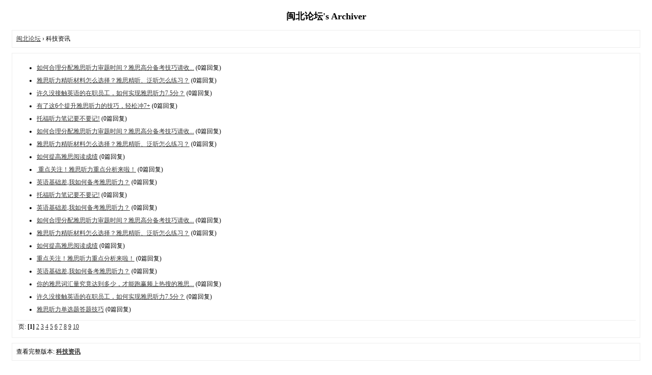

--- FILE ---
content_type: text/html; charset=utf-8
request_url: http://www.minbei.cc/archiver/fid-51.html
body_size: 2084
content:
<!DOCTYPE html PUBLIC "-//W3C//DTD XHTML 1.0 Transitional//EN" "http://www.w3.org/TR/xhtml1/DTD/xhtml1-transitional.dtd">
<html xmlns="http://www.w3.org/1999/xhtml">
<head>
<base href="http://www.minbei.cc/archiver/" />
<title>科技资讯 - 闽北论坛 -  Powered by Discuz! Archiver</title>

<meta name="keywords" content="科技资讯" />
<meta name="description" content="科技资讯 ,闽北论坛" />
<meta name="generator" content="Discuz! X3.4" />
<meta name="author" content="Discuz! Team and Comsenz UI Team" />
<meta name="copyright" content="2001-2021, Tencent Cloud." />
<style type="text/css">
	body {font-family: Verdana;FONT-SIZE: 12px;MARGIN: 0;color: #000000;background: #ffffff;}
	img {border:0;}
	li {margin-top: 8px;}
	.page {padding: 4px; border-top: 1px #EEEEEE solid}
	.author {background-color:#EEEEFF; padding: 6px; border-top: 1px #ddddee solid}
	#nav, #content, #end {padding: 8px; border: 1px solid #EEEEEE; clear: both; width: 95%; margin: auto; margin-top: 10px;}
	#header, #footer { margin-top: 20px; }
	#loginform {text-align: center;}
</style>
</head>
<body vlink="#333333" link="#333333">
<center id="header">
<h2>闽北论坛's Archiver </h2>
</center><div id="nav">
	<a href="./">闽北论坛</a> &rsaquo; 科技资讯</div>

<div id="content">
		<ul type="1" start="1">
								<li><a href="tid-60094.html">如何合理分配雅思听力审题时间？雅思高分备考技巧请收...</a> (0篇回复)
											<li><a href="tid-60093.html">雅思听力精听材料怎么选择？雅思精听、泛听怎么练习？</a> (0篇回复)
											<li><a href="tid-60092.html">许久没接触英语的在职员工，如何实现雅思听力7.5分？</a> (0篇回复)
											<li><a href="tid-60091.html">有了这6个提升雅思听力的技巧，轻松冲7+</a> (0篇回复)
											<li><a href="tid-59713.html">托福听力笔记要不要记!</a> (0篇回复)
											<li><a href="tid-59712.html">如何合理分配雅思听力审题时间？雅思高分备考技巧请收...</a> (0篇回复)
											<li><a href="tid-59711.html">雅思听力精听材料怎么选择？雅思精听、泛听怎么练习？</a> (0篇回复)
											<li><a href="tid-59392.html">如何提高雅思阅读成绩</a> (0篇回复)
											<li><a href="tid-59391.html"> 重点关注！雅思听力重点分析来啦！</a> (0篇回复)
											<li><a href="tid-59390.html">英语基础差,我如何备考雅思听力？</a> (0篇回复)
											<li><a href="tid-59005.html">托福听力笔记要不要记!</a> (0篇回复)
											<li><a href="tid-59004.html">英语基础差,我如何备考雅思听力？</a> (0篇回复)
											<li><a href="tid-59003.html">如何合理分配雅思听力审题时间？雅思高分备考技巧请收...</a> (0篇回复)
											<li><a href="tid-59002.html">雅思听力精听材料怎么选择？雅思精听、泛听怎么练习？</a> (0篇回复)
											<li><a href="tid-58413.html">如何提高雅思阅读成绩</a> (0篇回复)
											<li><a href="tid-58412.html">重点关注！雅思听力重点分析来啦！</a> (0篇回复)
											<li><a href="tid-58411.html">英语基础差,我如何备考雅思听力？</a> (0篇回复)
											<li><a href="tid-57839.html">你的雅思词汇量究竟达到多少，才能跑赢频上热搜的雅思...</a> (0篇回复)
											<li><a href="tid-57838.html">许久没接触英语的在职员工，如何实现雅思听力7.5分？</a> (0篇回复)
											<li><a href="tid-57837.html">雅思听力单选题答题技巧</a> (0篇回复)
						</ul>
	<div class="page">
		页: 
<strong>[1]</strong> 
<a href="fid-51.html?page=2">2</a> 
<a href="fid-51.html?page=3">3</a> 
<a href="fid-51.html?page=4">4</a> 
<a href="fid-51.html?page=5">5</a> 
<a href="fid-51.html?page=6">6</a> 
<a href="fid-51.html?page=7">7</a> 
<a href="fid-51.html?page=8">8</a> 
<a href="fid-51.html?page=9">9</a> 
<a href="fid-51.html?page=10">10</a> 
	</div>
</div>

<div id="end">
	查看完整版本:
	<a href="../forum-51-1.html" target="_blank"><strong>科技资讯</strong></a>
</div>
<br />
<center>
		<div id="footer">
		Powered by <strong><a target="_blank" href="http://www.discuz.net">Discuz! X3.4 Archiver</a></strong> &nbsp; Copyright &copy 2001-2021, Tencent Cloud.
		<br />
		<br />
	</div>
</center>
</body>
</html>
